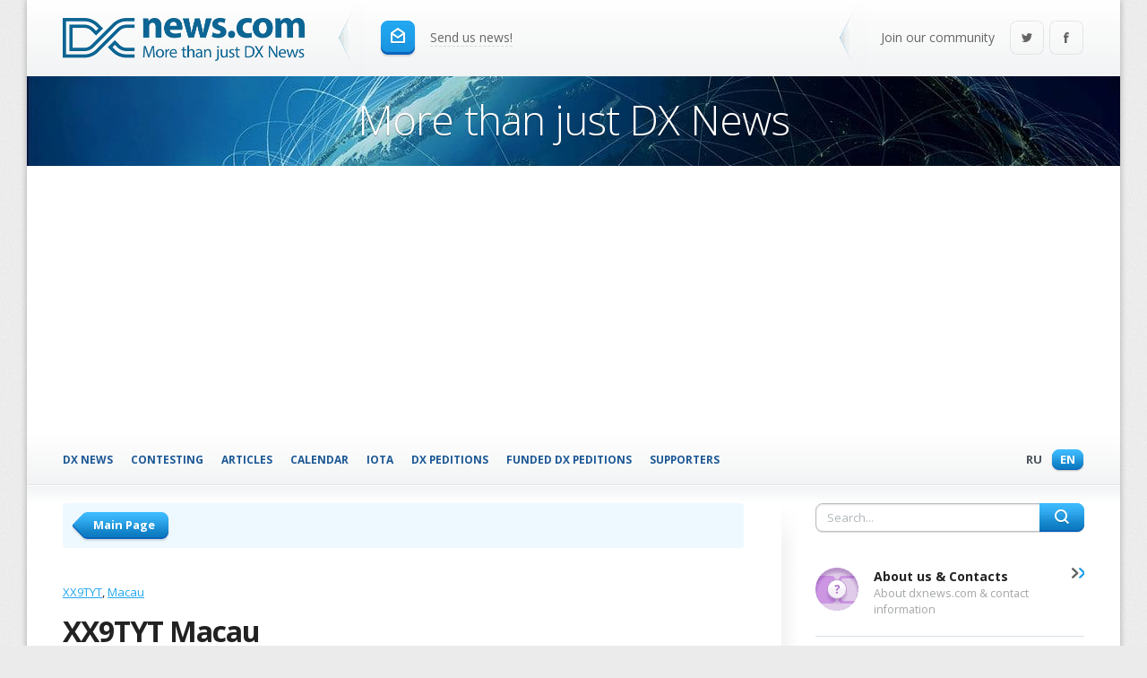

--- FILE ---
content_type: text/html; charset=windows-1251
request_url: https://dxnews.com/XX9TYT_Macao/
body_size: 12669
content:
                                                                    
	<!DOCTYPE html>
		<html xmlns="http://www.w3.org/1999/xhtml" prefix="og: http://ogp.me/ns#" lang="en">
		<head>
        <meta name="viewport" content="width=device-width, initial-scale=1" />
	<title>XX9TYT - Macau - News</title>
			<meta property="og:title" content="XX9TYT - Macau - News" />
			<link rel="alternate" type="application/rss+xml" title="DX News RSS Feed" href="https://dxnews.com/rss.xml"/>
	<link rel="alternate" type="application/rss+xml" title="DX News Comments Feed" href="https://dxnews.com/rsscomments.xml"/>
	<link rel="preload" href="https://fonts.gstatic.com/s/opensans/v27/memvYaGs126MiZpBA-UvWbX2vVnXBbObj2OVTS-mu0SC55I.woff2" as="font" type="font/woff2" crossorigin>
	<link rel="preload" href="https://fonts.gstatic.com/s/opensans/v27/memvYaGs126MiZpBA-UvWbX2vVnXBbObj2OVTSumu0SC55K5gw.woff2" as="font" type="font/woff2" crossorigin>
	<meta property="fb:admins" content = "1599271259" />
	<meta property="fb:app_id" content="1970161809916380"/>
		<script async src="https://pagead2.googlesyndication.com/pagead/js/adsbygoogle.js?client=ca-pub-2992036773545867"
     crossorigin="anonymous"></script>
	<!--<script data-ad-client="ca-pub-7665509572549225" async src="https://pagead2.googlesyndication.com/pagead/js/adsbygoogle.js"></script>-->
	<link rel="preconnect" href="https://mc.yandex.ru">
	<link rel="preconnect" href="https://d31qbv1cthcecs.cloudfront.net">
	<link rel="preconnect" href="https://www.googletagmanager.com">
	<script type="text/javascript">var isInIFrame = (window.location != window.top.location) ? true : false; if (isInIFrame) window.top.location = window.location;</script>
		<meta name="msapplication-TileColor" content="#5A82FF" />
	<meta name="msapplication-square150x150logo" content="https://dxnews.com/gfx/logotype.png" />
	<meta name="google-site-verification" content="DNFaKe1AOVjmuGTZ_PUkO9BmQ8Pk48vYMlDQvw-Fk3c" />
		<meta http-equiv="Content-Type" content="text/html; charset=windows-1251" />
		<!--<script data-ad-client="ca-pub-7665509572549225" async src="https://pagead2.googlesyndication.com/pagead/js/adsbygoogle.js"></script>-->
	<!--<script async src="https://securepubads.g.doubleclick.net/tag/js/gpt.js"></script>
<script>
  window.googletag = window.googletag || {cmd: []};
  googletag.cmd.push(function() {
    googletag.defineSlot('/21949468515/Dx_News_top_right_banner/sdfa', [300, 600], 'div-gpt-ad-1589664772641-0').addService(googletag.pubads());
    googletag.pubads().enableSingleRequest();
    googletag.enableServices();
  });
 googletag.cmd.push(function() {
    googletag.defineOutOfPageSlot('/21949468515/popup_banner', 'div-gpt-ad-1590954120138-0').addService(googletag.pubads());
    googletag.pubads().enableSingleRequest();
    googletag.pubads().collapseEmptyDivs();
    googletag.enableServices();
  });
</script>-->
						<meta property="og:type" content="article" />
			<meta property="og:url" content="https://dxnews.com/XX9TYT_Macao/" /> 
			<meta property="article:publisher" content="DX News" />
			<meta property="article:author" content="DX News" />		
			<meta property="article:tag" content="DXing" />
			<meta property="article:section" content="Radio" />
					<meta property="og:image" content="https://www.youtube.com/embed/3Gq_YAd3HpQ?rel=0"/>
		<meta property="twitter:image" content="https://www.youtube.com/embed/3Gq_YAd3HpQ?rel=0"/>
					<meta name="keywords" content="XX9TYT, Macau" />
					<meta name="description" content="Andrea, IK7YTT inform dxnews.com that he will be active again from Macau 29 August - 5 September 2016 as XX9TYT." />
		<meta property="og:description" content="Andrea, IK7YTT inform dxnews.com that he will be active again from Macau 29 August - 5 September 2016 as XX9TYT." />
					<link rel="canonical" href="https://dxnews.com/XX9TYT_Macao/" />
			<link rel="amphtml" href="https://amp.dxnews.com/XX9TYT_Macao/" />
			<link rel="alternate" hreflang="ru" href="https://dxnews.com/ru/XX9TYT_Macao/" />
		<link rel="shortcut icon" href="https://dxnews.com/images/favicon.png" />
	<link rel="apple-touch-icon" href="https://dxnews.com/images/icon60x60.png" />
	<link rel="apple-touch-icon" sizes="76x76" href="https://dxnews.com/images/icon76x76.png" />
	<link rel="apple-touch-icon" sizes="120x120" href="https://dxnews.com/images/icon120x120.png" />
	<link rel="apple-touch-icon" sizes="152x152" href="https://dxnews.com/images/icon152x152.png" />
	<link rel="publisher" href="https://plus.google.com/105880974992427386602" />
		<!-- Google tag (gtag.js) -->
	<script async src="https://www.googletagmanager.com/gtag/js?id=G-DXM0PCZ1P7"></script>
		<script>
		  window.dataLayer = window.dataLayer || [];
		  function gtag(){dataLayer.push(arguments);}
		  gtag('js', new Date());

		  gtag('config', 'G-DXM0PCZ1P7');
	</script>

	<script async src="/js/lazysizes.min.js"></script>
	<!--<script async src="/js/uikit/js/uikit.min.js"></script>-->
			
</head>
	<body style='margin:0;padding:0;border:0;font:inherit;vertical-align:baseline;line-height:1;font:14px/1.45 "Open Sans",Helvetica,sans-serif;color:#222;outline:0;min-width:990px;background:url(https://dxnews.com/images/bg.png) fixed #ebebeb;'>
				<script>
			var ua = window.navigator.userAgent;
			var isIE = /MSIE|Trident/.test(ua);
			if ( isIE )
			{
                	}
			else
			{
                        var js = document.createElement("script");	
			js.src = "https://dxnews.com/js/observer.js?1587919669=1587919669";
			document.documentElement.appendChild(js);
			}
		</script>

		        <script type="application/ld+json">
		
{
    "@context": "http://schema.org",
    "@type": "WebSite",
    "url": "https://dxnews.com/",
    "potentialAction": {
      "@type": "SearchAction",
      "target": "https://dxnews.com?s={s}&lang=2",
      "query-input": "required name=s"
    }
}	
	</script>
	        <script type="application/ld+json">
		{
				"@context":"http://schema.org",
				"@type":"ItemList",
				"itemListElement":[							
				{
					"@type":"ListItem",
					"position":1,
					"url":"https://dxnews.com/xx9w",
					"name":"XX9W Macau",
					"image":"https://dxnews.com/photos/articles/19247_big.jpg"
				},							
				{
					"@type":"ListItem",
					"position":2,
					"url":"https://dxnews.com/xx9d",
					"name":"XX9D Macau",
					"image":"https://dxnews.com/photos/articles/15724_big.jpg"
				},							
				{
					"@type":"ListItem",
					"position":3,
					"url":"https://dxnews.com/xx9b",
					"name":"XX9B Macau",
					"image":"https://dxnews.com/photos/articles/17024_big.jpg"
				}
				]
				}	
	</script>
	        <script type="application/ld+json">
		
				{
				"@context": "http://schema.org",
				"@type": "NewsArticle",
				"mainEntityOfPage": {
					"@type": "WebPage",
					"@id": "https://dxnews.com/XX9TYT_Macao/"
				},
				"headline": "XX9TYT Macau",
				"image": [
				"https://www.youtube.com/embed/3Gq_YAd3HpQ?rel=0"
				],
				"datePublished": "2016-07-20T13:00:00+03:00","dateModified": "2017-02-12T22:36:31+03:00","author": {
					"@type": "Organization",
					"name": "DX News"
					},
				"publisher": {
					"@type": "Organization",
					"name": "DX News",
					"logo": {
						"@type": "ImageObject",
						"url": "https://dxnews.com/gfx/logotype.png"
					}
					},
				"description": "Andrea, IK7YTT inform dxnews.com that he will be active again from Macau 29 August - 5 September 2016 as XX9TYT."}	
	</script>
	        <script type="application/ld+json">
		{
				"@context": "http://schema.org",
				"@type": "Event",
				"image": "https://www.youtube.com/embed/3Gq_YAd3HpQ?rel=0",
				"description" : "Andrea, IK7YTT inform dxnews.com that he will be active again from Macau 29 August - 5 September 2016 as XX9TYT.","performer": "XX9TYT",
				"name": "XX9TYT Macau",
				"startDate" : "2016-08-29T00:00",
				"endDate" : "2016-09-05T00:00",
				"url" : "https://dxnews.com/xx9tyt_macao/",
				"location" : {
					"@type" : "Place",
					"name" : "Macau",
					"address" : "Macau"
					},"aggregateRating": 5}	
	</script>
			<link href="https://dxnews.com/css/style.css?16" media="screen" type="text/css" rel="stylesheet"> 
	<link href="https://dxnews.com/css/header.css?12" media="screen" type="text/css" rel="stylesheet">
	<link href="https://dxnews.com/css/engine.css?13" media="screen" type="text/css" rel="stylesheet"> 
							<div style="background:#fff;min-width:990px;max-width:1220px;margin:0 auto;box-shadow:0 0 7px 0 rgba(0,0,0,.3);-webkit-box-shadow:0 0 7px 0 rgba(0,0,0,.3);-moz-box-shadow:0 0 7px 0 rgba(0,0,0,.3);">
		<header id="header" style="max-width:100%; overflow:hidden;">
			<a class="logo" href="https://dxnews.com/">
				<img src="https://dxnews.com/gfx/logotype.png" alt="DX News" width=270px height=48px />
			</a>
			<span class="icon sep"></span>
			<a class="send_news" href="https://dxnews.com/sendarticle/"><i class="icon i_send"></i>
				<span class="dash">Send us news!</span>
			</a>

			<div class="social">
				<span class="icon sep"></span>
				<div class="soc_group">
                                        <!--noindex-->
						<span class="soc_info">Join our community</span>
						<a class="icon soc_tw" href="https://twitter.com/DXInformation" target="_blank" rel="nofollow" title="Twitter">Twitter</a>
						<a class="icon soc_fb" href="https://www.facebook.com/pages/DX-News/228078994032860" target="_blank" rel="nofollow" title="Facebook">Facebook</a>
					<!--/noindex-->
				</div>
			</div>
		</header>
		<div class="head-pic">
			<p>More than just DX News</p>
		</div>
		<div id="toolbar-pos" style="max-width:100%; overflow:hidden;">
			<div id="toolbar">
				<div class="toolbar-in">
					<nav class="topmenu">
						<b class="lang">
														<a href="https://dxnews.com/ru/XX9TYT_Macao/" title="RU - Русский язык">Ru <span class="icon">Русский язык</span></a>
							<a class="active" href="https://dxnews.com/XX9TYT_Macao/" title="EN - English language">En <span class="icon">English language</span></a>
													</b>
						<ul class="head-menu">
							<li ><a style="font-size: 0.85em;" href="https://dxnews.com/">DX News</a></li>
							<li ><a style="font-size: 0.85em;" href="https://dxnews.com/contesting/">Contesting</a></li>
							<li ><a style="font-size: 0.85em;" href="https://dxnews.com/articles/">Articles</a></li>
														<li ><a style="font-size: 0.85em;" href="https://dxnews.com/calendar/">Calendar</a></li>
														<li ><a style="font-size: 0.85em;" href="https://dxnews.com/iota/">IOTA</a></li>
							<li ><a style="font-size: 0.85em;" href="https://dxnews.com/dxpeditions/">DX Peditions</a></li>
							<li ><a style="font-size: 0.85em;" href="https://dxnews.com/funded/">Funded DX Peditions</a></li>
													<li ><a style="font-size: 0.85em;" href="https://dxnews.com/support-dxnews/">Supporters</a></li>
						
												</ul>
						
			                <a href="#offcanvas-1" class="menu-link"><span></span></a>
					</nav>  
				</div>
			</div>
		</div>
			<div class="top-grad"></div>


<div id="content">
	<div class="conteiner">
		<section id="section">
			<nav class="breadcrumbs">
				<a class="back" href="/"><span style="font-weight:700;">Main Page</span></a>
			</nav>
			<div class="story">
			<ul class="tags">
							<li><a href="https://dxnews.com/tag/xx9tyt/" title="" rel="nofollow" target="_blank">XX9TYT</a></li>
							<li><a href="https://dxnews.com/tag/macau/" title="" rel="nofollow" target="_blank">Macau</a></li>
						</ul>
			
				<h1 class="title">XX9TYT Macau</h1>
									<!--<span class="meta" style="margin-bottom:10px;">Originally published 2016-07-20 13:00:00</span>-->
								<ul class="meta">
				<li>
										<span  class="date" content="2017-02-12T22:36:31" title="Published 2017-02-12 22:36:31"><span class="icon i_date">Updated</span><span>2017-02-12 22:36:31</span></span>
									</li>
				<li>
					<span class="views" title="Views 16118 total, 4 today"><span class="icon i_views">Views</span>16118 total, 4 today</span>
				</li>
				<li>
					<a class="coms" title="Comments 1"><span class="icon i_coms">Comments</span><span>1</span>
											<div style="margin-bottom:3px; margin-left:3px;" class="rate" title="Rating: 5 из 5"><span style="width:100%;" class="icon">5</span></div>
										</a>
				</li>
				<li>
					<a style="font-weight:700" class="comment_scroll" href="#add_comment">Leave a comment</a>
				</li>
				</ul>
	
				<div id="maintext" class="text">
					<article class="xx9tyt_macao">
											<p>Andrea, IK7YTT inform dxnews.com that he will be active again from Macau 29 August - 5 September 2016 as XX9TYT.<br />  He operate on 80 - 10m.<br />  He will parcipicate in All Asian DX SSB Contest 3 - 4 September 2016.<br />  He will operate from Coloane Island, IOTA AS-075.<br />  QSL via IW7EGQ.<br />  Ads for direct QSL:<br />  Michele Pace, via De Cuneo, 54, 76125 TRANI, BT, Italy.<br />  Location Coloane Island (IOTA AS-075).</p>    <h2 style="text-align:center">Macau. Country Information</h2>    <p>Macau, Chinese: &#28595;&#38272; , also spelled Macao is special administrative region of China.<br />  Official languages- Chinese, Portuguese.<br />  Currency- Macanese pataca MOP.<br />  Time- UTC +8.<br />  International Phone code- +853.<br />  Internet domain- .mo<br />  Climate- subtropical.</p>    <h2 style="text-align:center">XX9TYT Macau. Information for radio amateurs</h2>    <p>Amateur Radio prefix- XX9.<br />  DXCC country- Macao.<br />  WAC continent- Asia.<br />  WAZ zone- 24.<br />  ITU zone- 44.<br />  QTH locator- OL62.<br />  RSGB IOTA reference- IOTA AS-075 Macau group.<br />  Amateur Radio organization- Associacao dos Radioamadores de Macau ARM, member of International Amateur Radio Union IARU.<br />  President: Savio Leong, XX9BB.<br />  Secretary: Tsang Hing Bun, XX9BH.</p>    <h2 style="text-align:center">MACAU</h2>    <p>Macau, also known as Jyutping or Macao is one of the two Special Administrative Regions of the Peoples Republic of China. Macau has the South China Sea to the south and east, the Guangdong Province to the north and the Pearl River Delta to the west and has a total area of 12.1 square miles. With a population of more than 600,000 people, Macau is the most densely populated area of the world.</p>    <p>Originally Macau was a Portuguese colony from the 16<sup>th</sup> century till the later 1900&rsquo;s. It was one of the last colonies of Europe in Asia. Macau was under the Panyu county jurisdiction and its first inhabitants were people seeking refuge from the dreaded Mongols around 221-206 BC. Macau developed as a major settlement with the arrival of the Portuguese. The first Portuguese to land in China was Jorge Alvarez in 1513. Macau was rented out to the Portuguese as a trading port by the Ming Emperor and until 1887 the Portuguese controlled the administration of the city but under Chinese authority, after which the city became a colony of the Portuguese. Control over Macau was given back to China in 1999 with the Sino-Portuguese Joint Declaration.</p>    <p>Macau or Macao has climate very similar to South China, with humid subtropical Climate and relative humidity ranging from 70% to 90%, the change in temperature between summer and winter are quite noticeable. The city has ample rainfall but winters are mostly dry because of the Siberian High which affects most of Eastern China. Summers are very hot and humid which are often followed by thunderstorms and occasional typhoons.</p>    <p>Tourism and hospitality contribute to about 45%-50% of the Gross Domestic Product of Macao. Other economic activities that help raise the GDP are garment manufacture, financial services, banking and textile made for export. Macao is one of the founders of World Trade Organisation (WTO) and has trading relation with over 120 countries and is also a member of the International Monetary Fund (IMF).</p>    <p>Macau boasts of the perfect balance between Chinese and Portuguese cultures. Here, both cultures and traditions are important which leaves the city with many festivals, holidays and events that take place round the year. The primary festival is the Chinese New Year, which is celebrated either in the late January month or early February month, depending on the Lunar Calendar, while the most important event celebrated is the Macau Grand Prix where the main street of the Peninsular are converted into race tracks to host the Formula 1 Series in November.</p>    <p><img alt="Macao XX9TYT" data-src="https://dxnews.com/upload/images/Macao_XX9TYT.jpg" style="height:579px; width:900px" title="Macao XX9TYT" class="lazyload" /></p>    <h3 style="text-align:center">Macau&rsquo;s Top Attractions:</h3>    <h4 style="text-align:center">A-Ma Temple</h4>    <p>Located in the Southeast area of the Peninsular, the A-Ma Temple was built during the Ming Dynasty in honour of Mazu, the sea goddess who blessed the people of Macau with bountiful fish. There are four different pavilions here that are dedicated for worshipping different gods and goddesses and is an example of representation of the Chinese culture that is inspired by folklore, Confucianism, Buddhism and Taoism. Tourists can take the bus from Senado Square and the temple is open every day from 10am to 6pm. While the entrance to the temple is free care must be taken as during the afternoon this area gets very hot and humid. Tourists travelling from cooler regions must ensure that they have enough protection from the heat.</p>    <p style="text-align:center"><img alt="Macau XX9TYT Tourist attractions spot " data-src="https://dxnews.com/upload/images/Macau-XX9TYT-Tourist.jpg" style="height:600px; width:800px" title="Macau XX9TYT Tourist attractions spot " class="lazyload" />Macau. Author - Mark Jen.</p>    <h4 style="text-align:center">Senado Square</h4>    <p>Surrounded by neo-classical buildings that are painted in soft Portuguese colours, this square has been the heart of the city since the Portuguese built it. Previously it catered to the traders that arrived in Macau to carry on their business but now tourists who wish to buy branded clothes and electronic devices will find plenty of shops to cater to their needs. Tourists can also visit several areas from this Square such as the ruins of St. Paul&rsquo;s Church, A-Ma Temple and the famous Koi Kei Bakery.</p>    <h4 style="text-align:center">Ruins of St. Paul&rsquo;s Cathedral</h4>    <p>This is reputed as amongst the most famous landmarks of Macau, the ruins of this 16<sup>th</sup> century church is a must visit for tourists. The walls of the church are adorned with Intricate carvings that were done by Japanese Monks for the Portuguese inhabitants. Tourists can visit the church on any day and entrance is free. But care must be taken as not to disturb the serene atmosphere created in the Cathedral</p>    <h4 style="text-align:center">Guia Fortress</h4>    <p>Built from 1622 to 1638, this fortress is now considered as a UNESCO World Heritage site. It occupies the highest part of Macau and was built to defend it from attacks from the sea and also serves as an observation area. Tourists can visit the prominent lighthouse that is 15 meters high and is one of the oldest lighthouses on the Chinese Coast. There are short cable car rides to help tourists reach this fort and it is open from 8am to 6 pm. The fort is closed on Mondays and taking a guide is preferable to know the historical significance of this Fort.</p>    <h4 style="text-align:center">House of the Dancing Water</h4>    <p>Considered as the Cirque due Soleis of the East, the house of the Dancing Water is a production by Franco Dragone, that costs over 2 billion Hong Kong dollar to create. Tourists can enjoy this 90 minutes show that has aquatic based performances and special effects. The shows are performed nightly from 5pm to 8 pm and theatrics involve romantic dramas to political satires and includes Motorcycle jumps. Tourists are allowed to videotape the performances thereby always having a memory of this wonderful experience.</p>    <p><img alt="Macao XX9TYT DX News" data-src="https://dxnews.com/upload/images/Macao_XX9TYT_DX-News.jpg" style="height:564px; width:885px" title="Macao XX9TYT DX News" class="lazyload" /></p>    <h4 style="text-align:center">Casino at Venetian Macau</h4>    <p>Located at the Cotai Strip the Venetian Hotel and Casino is a 40 storied hotel which includes an amusement park and casino. There are many restaurants in the hotel and tourists can visit the Casino to gamble or just treat themselves to the amazing spread available in the Restaurants. A perfect place to have it all, children can enjoy the rides in the amusement park while parents and adults can have fun in the Casino.</p>    <p>Macau is a rich and vibrant peninsular that shows that different cultures, religions and traditions can co-exist if one really tries. With its intense historical significance and beautiful landscapes, Macau is the dream destination for travellers from all over the world.</p>    <h3 style="text-align:center">Video Macao</h3>    <p> </p>    <p><noindex><iframe frameborder="0" height="480" data-src="https://www.youtube.com/embed/3Gq_YAd3HpQ?rel=0" width="853" allowfullscreen></iframe></noindex></p>    <h3 style="text-align:center">Where is Macau located. Map.</h3>						
					</article>
		                        XX9TYT Macau. Sunrise 02-03-2026 at 23:02 GMT sunset at 10:16 GMT					<iframe id="geodxnews" data-src="https://dxnews.com/geo.php?latitude=22.198745&longitude=113.543873&marker=Macau&zoom=4" style="width:100%; height:350px;" ></iframe>								
					
																	<div style="margin-top:10px; height:40px; margin-bottom:20px;">
								<a class="next_news" target="_blank" href="https://dxnews.com/?s=XX9TYT_Macao&lang=2&type=similar">Articles similar to XX9TYT Macau</a>
							</div>                                                                                                                                       
										
					<div style="margin-top:30px; height:40px;">
																<a href="https://dxnews.com/bo0ks/" class="prev_news">Prev article</a>
																	<a href="https://dxnews.com/fm-martinique/" class="next_news" style="text-align:right">Next article</a>
															</div>
														</div>
												<script>
							var linkList = new Array();
        						var linkList = document.getElementById('maintext').getElementsByTagName('a');
								
							for(var i=0; i < linkList.length;i++)
							{
								if(typeof linkList[i] !== 'undefined' && linkList[i].length !== 0)
								{
									linkList[i].setAttribute('target', '_blank');
								}
							}
							function getspot(spot)
							{
								var xmlhttp = new XMLHttpRequest();
								var url = "/spots.php?callsign="+spot+"&article=12230&lang=en";
								xmlhttp.onreadystatechange = function() {
  								  if (this.readyState == 4 && this.status == 200) {
								        document.getElementById("spot_"+spot).innerHTML = this.responseText;
									}
								};
								xmlhttp.open("GET", url, true);
								xmlhttp.send();
								//window.location.hash = spot;
								
							}
							function getradio(radio)
							{
							        var callsign = document.getElementById("searchradio_"+radio).value.trim();
								if(callsign)
								{
									document.getElementById("resultsradio_"+radio).innerHTML = 'Please wait';
									var xmlhttp = new XMLHttpRequest();
									var url = "/radiostation.php?callsign="+callsign+"&radio="+radio+"&article=12230&lang=en";
									xmlhttp.onreadystatechange = function() {
  								  	if (this.readyState == 4 && this.status == 200) {
								        	document.getElementById("resultsradio_"+radio).innerHTML = this.responseText;
										}
									};
									xmlhttp.open("GET", url, true);
									xmlhttp.send();	
								}
								else
								{
									alert('Enter Callsign');
								}
								//window.location.hash = 'radio' + radio +'search' + callsign;
							}
						</script>
						<script async defer data-pin-hover="true" src="//assets.pinterest.com/js/pinit.js"></script>

						<div class="sharebox" id="sharebox">
							<div class="sharebox-in">
								<span class="share_text" style="font-weight:700">
									Share with friends								</span>								
							<ul class="like_block">
								<li class="like_fb">
<div id="fb-root"></div>
<script async defer crossorigin="anonymous" data-src="https://connect.facebook.net/en_EN/sdk.js#xfbml=1&version=v6.0&appId=176901785702498&autoLogAppEvents=1"></script>
<div class="fb-share-button" data-href="https://dxnews.com/XX9TYT_Macao/" data-layout="button_count" data-size="small"><a target="_blank" href="https://www.facebook.com/sharer/sharer.php?u=https%3A%2F%2Fdevelopers.facebook.com%2Fdocs%2Fplugins%2F&amp;src=sdkpreparse" class="fb-xfbml-parse-ignore">Share</a></div>								  
								</li>
																<!--noindex-->
								<li class="like_tw">
									<a title="XX9TYT Macau" rel="nofollow" href="https://twitter.com/share" data-url="https://dxnews.com/xx9tyt_macao/" data-text="XX9TYT Macau" data-via="" data-lang="en" class="twitter-share-button" id="sharetwitter">Tweet</a>
								</li>
					
								<!--/noindex-->  
								 
							</ul>
							</div>
						</div>
						
						</div>
					<div class="hsep"></div>
                                        <table style="width:100%; border: 0;">
					<tr><td><img src="/gfx/commentspic2.png" width="400px" height="400px" alt="XX9TYT Macau comments forum" /></td>
					<td> 	
					<p id="add_comment" style="font-weight: 700; font-size: 20px;">Your comments are important to us!</p>
					</td>
					</tr>
					</table>
					<div class="greybox">
						<script async data-src='https://www.google.com/recaptcha/api.js?render=6LfgIaEUAAAAAMk3VlM-UdIp4X5yJP0kj3Q7VABq'></script>
						<form method="post" id="commentsubmit" action="https://dxnews.com/go.php">
							<input name="ArticleID" type="hidden" value="12230" />
							<input name="type" type="hidden" value="Comment" />
							<input name="CommentType" type="hidden" value="article" />
							<div  class="add_comment">
								<div class="add_comment_left">
									<label for="acom-text">Comment text</label>
									<textarea class="_wide" placeholder="Comment text" rows="5" cols="100" id="acom-text" name="CommentText"></textarea>
								</div>
								<div class="add_comment_right">
									<label for="acom-user">Name</label>
									<input name="CommentName" type="text" placeholder="Name" id="acom-user" required />
									<label for="acom-log">Callsign</label>
									<input name="CommentCallsign" type="text" placeholder="Callsign" id="acom-log" required />
									<table style="width:100%;" border = 0>
									<tr>
									<td colspan = "5" style="padding-left: 12px;"><span style="font-weight:700;">Rating</span></td>
									</tr>
									<tr>
									<td style="text-align: center;">1</td>
									<td style="text-align: center;">2</td>
									<td style="text-align: center;">3</td>
									<td style="text-align: center;">4</td>
									<td style="text-align: center;">5</td>
									</tr>
									<tr>
									<td style="text-align: center;"><input type="radio" name="rate" value="1" /></td>
									<td style="text-align: center;"><input type="radio" name="rate" value="2" /></td>
									<td style="text-align: center;"><input type="radio" name="rate" value="3" /></td>
									<td style="text-align: center;"><input type="radio" name="rate" value="4" /></td>
									<td style="text-align: center;"><input type="radio" name="rate" value="5" /></td>
									</tr>
									
									</table>
									
								</div>
								<div class="clr"></div>
							</div>
							<button class="btn"><span style="font-weight:700;">Leave a comment</span></button>
						</form>
						<script>
							var captchasend = function(event) {
							    event.preventDefault();
						
                                                        grecaptcha.ready(function() {
								grecaptcha.execute('6LfgIaEUAAAAAMk3VlM-UdIp4X5yJP0kj3Q7VABq', {action: 'homepage'}).then(function(token) {
									document.getElementById("commentsubmit").insertAdjacentHTML('afterbegin', '<input type="hidden" name="g-recaptcha-response" value="' + token + '">');	
									this.form.submit();
								});
							});

							};
							var form = document.getElementById("commentsubmit");
							form.addEventListener("submit", captchasend, true);
						</script>

					</div>
										<p id="comments" class="midtitle ico i_comments">1 Comments</p>
										<div id="comments_container">
										<div class="comment_item">
						<div class="com_left">
							<div class="rate" title="Rating: 5 of 5"><span style="width: 100%;" class="icon">100%</span></div>
							<div class="rate_info">Rating: 5 of 5</div>
						</div>
						<div class="com_right">
							<div class="com_user"><span style="font-weight:700">Tom TANG</span></div>
							<ul class="meta ico">
								<li>Callsign: (Applying)</li>
								<li>2016-10-12 01:17:42</li>
							</ul>
							<div class="text">
								<a name="comment_24940" style="color:#000; text-decoration:none;">"......Special Administrative Regions of the Republic of China. " should be "......Special Administrative Regions of the the People's Republic of China. ".</a>
							</div>
						</div>
						<div class="clr"></div>
					</div>
										</div>
															
				</section>
	
		<aside id="rightside" style="max-width:100%; overflow:hidden;">
		<div>	
		<form id="t-search" method="get" action="https://dxnews.com/" target="_blank">
			<input id="story" name="s" placeholder="Search..." value="" type="text" />
			<input type="hidden" name="lang" value="2" />
			<button class="icon" type="submit" title="Search">Search</button>
		</form>
		</div>
                		<nav class="vmenu">
			<a class="vmenu_item ico" href="https://dxnews.com/about/">
				<i class="icon i_contest"></i>
				<span style="font-weight:700;">About us & Contacts</span>
				<div>About dxnews.com & contact information</div>
			</a>
						<a class="vmenu_item ico" href="https://dxnews.com/dxnews/">
				<i class="icon i_about"></i>
				<span style="font-weight:700;">Intro to DX News</span>
				<div>Introduction to DX News</div>
			</a>
						<a class="vmenu_item ico" href="https://dxnews.com/forum/">
				<i class="icon i_forum"></i>
				<span style="font-weight:700;">Forum</span>
				<div>Discuss and comment dx news</div>
			</a>
			<a class="vmenu_item ico" href="https://dxnews.com/popular/">
				<i class="icon i_popular"></i>
				<span style="font-weight:700;">Popular</span>
				<div>Top 100 articles on dxnews.com</div>
			</a>
			<a class="vmenu_item ico" href="https://dxnews.com/rss.xml">
				<i class="icon i_vmrss"></i>
				<span style="font-weight:700;">RSS</span>
				<div>Subscribe our RSS feed</div>
			</a>
			
		</nav>
				<div class="subscribe">

			<p class="subscribe_head">Subscribe</p>
			<form method="post" id="subscribeform" name="subscribeform" action="https://dxnews.com/go.php">
				<input type="hidden" value="2" name="lang" />
				<input type="hidden" value="subscribe" name="type" />
				<script async data-src='https://www.google.com/recaptcha/api.js?render=6LfgIaEUAAAAAMk3VlM-UdIp4X5yJP0kj3Q7VABq'></script>
				<div class="subscribe_form" id="subscribe_form">
					<input type="email" placeholder="Your E-mail" value="" name="e" required />
					<button type="submit" class="btn _wide _orange"><span style="font-weight:700;">Subscribe</span></button>
				</div>
			</form>
			<script>																					
				var formd = document.getElementById("subscribeform");
				var captchasendd = function(event) { 
					event.preventDefault();
					grecaptcha.ready(function() {
					grecaptcha.execute('6LfgIaEUAAAAAMk3VlM-UdIp4X5yJP0kj3Q7VABq', {action: 'homepage'}).then(function(token) {			
					document.getElementById("subscribeform").insertAdjacentHTML('afterbegin', '<input type="hidden" name="g-recaptcha-response" value="' + token + '">');	
					formd.submit();			
					});
				});
				};
								
				formd.addEventListener("submit", captchasendd, true);
			</script>
		</div>
		<!-- /21949468515/Dx_News_top_right_banner/sdfa -->
<!--<div id='div-gpt-ad-1589664772641-0' style='width: 300px; height: 600px;'>
  <script>
    googletag.cmd.push(function() { googletag.display('div-gpt-ad-1589664772641-0'); });
  </script>
</div> -->
<script>
if( /Android|webOS|iPhone|iPad|iPod|BlackBerry|IEMobile|Opera Mini/i.test(navigator.userAgent) ) {
//let scriptprop = document.createElement('script');
//scriptprop.src = "//native.propellerclick.com/1?z=3327918";
//scriptprop.data-cfasync = "false";
//scriptprop.asyc = "async";
//document.body.append(scriptprop); // (*)
}

</script>
		
		
		<div style="padding:20px 0px; font-size:1.2em; background-color:#cccccc1f;"><b>Currently Active</b><br/>
					<a style="margin-left:10px;" href="https://dxnews.com/v47ja_st-kitts-island/" title="V47JA Saint Kitts Island">V47JA Saint Kitts Island</a><br />
								<a style="margin-left:10px;" href="https://dxnews.com/solomon-islands_h44ms_2011/" title="H44MS Solomon Islands">H44MS Solomon Islands</a><br />
								<a style="margin-left:10px;" href="https://dxnews.com/z81d_south-sudan/" title="Z81D South Sudan">Z81D South Sudan</a><br />
								<a style="margin-left:10px;" href="https://dxnews.com/dp0gvn_neumayer-station_antarctica/" title="DP0GVN Neumayer III Station Antarctica">DP0GVN Neumayer III Station Antarctica</a><br />
								<a style="margin-left:10px;" href="https://dxnews.com/5h3dx-tanzania/" title="5H3DX Tanzania">5H3DX Tanzania</a><br />
								<a style="margin-left:10px;" href="https://dxnews.com/fg4kh/" title="FG4KH Guadeloupe">FG4KH Guadeloupe</a><br />
								<a style="margin-left:10px;" href="https://dxnews.com/9x2aw/" title="9X2AW Rwanda">9X2AW Rwanda</a><br />
								<a style="margin-left:10px;" href="https://dxnews.com/c5sp3ps/" title="C5SP Gambia">C5SP Gambia</a><br />
								<a style="margin-left:10px;" href="https://dxnews.com/j52ec/" title="J52EC Guinea Bissau">J52EC Guinea Bissau</a><br />
								<a style="margin-left:10px;" href="https://dxnews.com/ft4ym/" title="FT4YM Antarctica">FT4YM Antarctica</a><br />
								<a style="margin-left:10px;" href="https://dxnews.com/kp5-np3vi/" title="KP5/NP3VI">KP5/NP3VI</a><br />
					</div>
		<div style="padding:20px 10px; font-size:1.2em; background-color:#cccccc1f;"><b>Recent forum posts</b><br/>	
	        	        <a href="https://dxnews.com/forum/forum/dxing/69079-8q7zw">8Q7ZW</a><br />		        	        <a href="https://dxnews.com/forum/forum/dxing/69075-j79h">J79H</a><br />		        	        <a href="https://dxnews.com/forum/forum/dxing/69064-ja0rqv-jd1">JA0RQV/JD1</a><br />		        	        <a href="https://dxnews.com/forum/forum/amateur-radio-awards/69062-ii2wog-ii3wog-ii3bia-ii3cor">II2WOG - II3WOG - II3BIA - II3COR</a><br />		        	        <a href="https://dxnews.com/forum/forum/dxing/69050-ek-dl2jrm">EK/DL2JRM</a><br />		        	        <a href="https://dxnews.com/forum/forum/dxing/69047-zf2md">ZF2MD</a><br />		        	        <a href="https://dxnews.com/forum/forum/special-event-stations/69045-4s77sl">4S77SL</a><br />		        	        <a href="https://dxnews.com/forum/forum/dxing/69043-video-3y0k-bouvet-island">Video - 3Y0K - Bouvet Island</a><br />		        	        <a href="https://dxnews.com/forum/forum/dxing/69039-c6afd">C6AFD</a><br />		        	        <a href="https://dxnews.com/forum/forum/dxing/69037-ea8-dl7aqt">EA8/DL7AQT</a><br />			</div>
	</aside>
	<div class="clr"></div>
			</div>
			<div class="separator"></div>
		</div>
		<div class="foot-grad"></div>
		<footer id="footer">
			<div class="footer">
				<div class="foot_conteiner">
					<div class="foot_copy">
						<p class="copyright" style="margin-bottom: 0px; text-align:right;">
							<a href="https://at-communication.com/en/" target="_blank" rel="nofollow">at-communication.com</a><br>
							© 2026 <a href="https://dxnews.com">DXnews.com</a><br />
							<a href="https://dxnews.com/sitemap/">Sitemap</a><br />
							<a target="_blank" href="https://dxnews.com/cookie.html">Cookie Policy</a>
						</p>
											</div>
					<div class="clr"></div>
				</div>
			</div>
		</footer>
		
	</div>

<div class="uk-offcanvas" id="offcanvas-1">
    <div class="uk-offcanvas-bar">
        <div class="uk-panel">
		<ul class="head-menu">
			<li ><a style="font-size: 0.85em;" href="https://dxnews.com/">DX News</a></li>
						<li ><a style="font-size: 0.85em;" href="https://dxnews.com/contesting/">Contesting</a></li>
			<li ><a style="font-size: 0.85em;" href="https://dxnews.com/articles/">Articles</a></li>
						<li ><a style="font-size: 0.85em;" href="https://dxnews.com/calendar/">Calendar</a></li>
						<li ><a style="font-size: 0.85em;" href="https://dxnews.com/iota/">IOTA</a></li>
			<li ><a style="font-size: 0.85em;" href="https://dxnews.com/dxpeditions/">DX Peditions</a></li>
			<li ><a style="font-size: 0.85em;" href="https://dxnews.com/funded/">Funded DX Peditions</a></li>
			<li ><a style="font-size: 0.85em;" href="https://dxnews.com/announcements/">Announcements</a></li>
		</ul>
 </div>
    </div>
</div>


<!--
<script type="text/javascript">
var _tmr = window._tmr || (window._tmr = []);
_tmr.push({id: "3174362", type: "pageView", start: (new Date()).getTime()});
(function (d, w, id) {
  if (d.getElementById(id)) return;
  var ts = d.createElement("script"); ts.type = "text/javascript"; ts.async = true; ts.id = id;
  ts.src = "https://top-fwz1.mail.ru/js/code.js";
  var f = function () {var s = d.getElementsByTagName("script")[0]; s.parentNode.insertBefore(ts, s);};
  if (w.opera == "[object Opera]") { d.addEventListener("DOMContentLoaded", f, false); } else { f(); }
})(document, window, "topmailru-code");
</script>
<noscript><div>
<img src="https://top-fwz1.mail.ru/counter?id=3174362;js=na" style="border:0;position:absolute;left:-9999px;" alt="Top.Mail.Ru" />
</div></noscript>
-->
<!-- Yandex.Metrika counter -->
<script async type="text/javascript" >
   (function(m,e,t,r,i,k,a){m[i]=m[i]||function(){(m[i].a=m[i].a||[]).push(arguments)};
   m[i].l=1*new Date();k=e.createElement(t),a=e.getElementsByTagName(t)[0],k.async=1,k.src=r,a.parentNode.insertBefore(k,a)})
   (window, document, "script", "https://mc.yandex.ru/metrika/tag.js", "ym");

   ym(26685060, "init", {
        clickmap:true,
        trackLinks:true,
        accurateTrackBounce:true
   });
</script>
<noscript><div><img src="https://mc.yandex.ru/watch/26685060" style="position:absolute; left:-9999px;" alt="DX News Yandex Metrica" data-pagespeed-no-transform /></div></noscript>
<!-- /Yandex.Metrika counter -->

       			
		<link rel="stylesheet" href="https://fonts.googleapis.com/css?family=Open+Sans:400,300,400italic,300italic,700,700italic&subset=latin,cyrillic&display=swap" type="text/css">
	        <link href="https://dxnews.com/css/responsive_min.css?1579342847=1579342847" media="screen" type="text/css" rel="stylesheet">
		<script>
			var ua = window.navigator.userAgent;
			var isIE = /MSIE|Trident/.test(ua);
			if ( isIE )
			{
				function getIEver() {
				  var myNav = navigator.userAgent.toLowerCase();
				  return (myNav.indexOf('msie') != -1) ? parseInt(myNav.split('msie')[1]) : false;			
				}
				if(getIEver() && getIEver() <= 10)
				{
                                	var js = document.createElement("script");	
					js.src = "https://dxnews.com/js/observerieold.js?1596472332=1596472332";
					document.documentElement.appendChild(js);
				}
				else
				{
		                	var js = document.createElement("script");	
					js.src = "https://dxnews.com/js/observerie.js?1596471646=1596471646";
					document.documentElement.appendChild(js);
				}
			}
			else
			{
                        var js = document.createElement("script");	
			js.src = "https://dxnews.com/js/bigjs.js?1587919760=1587919760";
			document.documentElement.appendChild(js);
			}
		</script>

		                        <script async defer src="https://dxnews.com/js/article.js?1631643909=1631643909"></script>
								
</body>
</html>

--- FILE ---
content_type: text/html; charset=utf-8
request_url: https://www.google.com/recaptcha/api2/aframe
body_size: 265
content:
<!DOCTYPE HTML><html><head><meta http-equiv="content-type" content="text/html; charset=UTF-8"></head><body><script nonce="h9nvsjtbjNE8P7E8UnKR7A">/** Anti-fraud and anti-abuse applications only. See google.com/recaptcha */ try{var clients={'sodar':'https://pagead2.googlesyndication.com/pagead/sodar?'};window.addEventListener("message",function(a){try{if(a.source===window.parent){var b=JSON.parse(a.data);var c=clients[b['id']];if(c){var d=document.createElement('img');d.src=c+b['params']+'&rc='+(localStorage.getItem("rc::a")?sessionStorage.getItem("rc::b"):"");window.document.body.appendChild(d);sessionStorage.setItem("rc::e",parseInt(sessionStorage.getItem("rc::e")||0)+1);localStorage.setItem("rc::h",'1770142181791');}}}catch(b){}});window.parent.postMessage("_grecaptcha_ready", "*");}catch(b){}</script></body></html>

--- FILE ---
content_type: text/css
request_url: https://dxnews.com/css/style.css?16
body_size: 4811
content:
.send_news{float:left;margin-top:23px} .i_about{background-image:url(https://dxnews.com/images/about.png?1) !important;background-repeat:no-repeat !important;background-position:center center !important;background-size:48px 48px !important} .i_popular{background-image:url(https://dxnews.com/images/popular.png?1) !important;background-repeat:no-repeat !important;background-position:center center !important;background-size:48px 48px !important} .i_send{width:40px;height:41px;background-position:-305px 0;margin:0 12px 0 0}.send_news,a.dash{color:#666;text-decoration:none!important}.send_news:hover,a.dash:hover{color:#22a7f0}.send_news:hover .dash,a.dash:hover{border-bottom-color:#c8e5f6}.dash{border-bottom:1px dashed #d8d9d9;}a:hover .i_send{background-position:-305px -41px}a:active .i_send{background-position:-305px -82px}.social{float:right}.soc_group{float:left;white-space:nowrap;margin-top:23px}.soc_group>.icon{width:40px;height:41px}.soc_gp{background-position:0 -171px}.soc_tw{background-position:-40px -171px}.soc_fb{background-position:-80px -171px}.soc_gp:hover{background-position:0 -212px}.soc_tw:hover{background-position:-40px -212px}.soc_fb:hover{background-position:-80px -212px}.soc_gp:active{background-position:0 -253px}.soc_tw:active{background-position:-40px -253px}.soc_fb:active{background-position:-80px -253px}.soc_info{margin-right:12px;color:#666}.head-pic{height:100px;background:url(https://dxnews.com/images/head-pic.jpg) 50% 0 no-repeat fixed #146da6;overflow:hidden}.head-pic>p{font-size:46px;font-weight:300;letter-spacing:-.02em;color:#fff;text-shadow:0 1px 1px rgba(0,0,0,.4);text-align:center;margin-top:15px}#toolbar,#toolbar-pos{height:56px}#toolbar-pos.fixed #toolbar{position:fixed;top:0;left:0;right:0;width:100%;z-index:1234}.toolbar-in{min-width:990px;max-width:1220px;height:55px;margin:0 auto;border-bottom:1px solid #e1e3e4;background:-webkit-linear-gradient(top,#fff 0,#f2f3f4 100%);background:-moz-linear-gradient(top,#fff 0,#f2f3f4 100%);background:-ms-linear-gradient(top,#fff 0,#f2f3f4 100%);background:-o-linear-gradient(top,#fff 0,#f2f3f4 100%);background:linear-gradient(top,#fff 0,#f2f3f4 100%)}.topmenu{padding:0 40px}.head-menu{text-transform:uppercase;font-weight:700;list-style:none;padding:0;margin:0}.head-menu>li{float:left}.head-menu>li>a{margin-right:20px;height:25px;line-height:25px;padding:15px 0;float:left;position:relative;font-size:1.05em;text-decoration:none!important;color:#1c5894}.head-menu>li>a:after{content:"";position:absolute;left:0;top:100%;display:block;height:1px;width:100%;visibility:hidden;opacity:0;background:-webkit-linear-gradient(left,transparent 0,#22a7f0 50%,transparent 100%);background:-moz-linear-gradient(left,transparent 0,#22a7f0 50%,transparent 100%);background:-ms-linear-gradient(left,transparent 0,#22a7f0 50%,transparent 100%);background:-o-linear-gradient(left,transparent 0,#22a7f0 50%,transparent 100%);background:linear-gradient(left,transparent 0,#22a7f0 50%,transparent 100%)}.head-menu>li.active>a,.head-menu>li>a:hover{color:#22a7f0}.head-menu>li.active>a:after{opacity:1;visibility:visible}.head-menu>li>a,.head-menu>li>a:after{-webkit-transition:all ease-out .3s;-moz-transition:all ease-out .3s;-o-transition:all ease-out .3s;transition:all ease-out .3s}.lang{float:right;margin-top:16px}.lang>a{color:#4e555d;float:left;position:relative;font-size:13px;text-transform:uppercase;text-decoration:none!important;height:20px;line-height:20px;margin:0 10px 0 0;padding:1px 0 4px 10px}.lang>a:hover{color:#22a7f0}.lang>a.active{color:#fff!important;background:url(https://dxnews.com/images/sprite.png) -374px 0 no-repeat}.lang>a>.icon{position:absolute;right:0;top:0;width:10px;height:25px;margin:0 -10px 0 0;background-position:-590px -9999px;background-repeat:no-repeat}.lang>a.active>.icon{background-position:-590px 0}#footer{background:url(https://dxnews.com/images/footbg.png) 50% 0 #146da6;width:100%}.footer{padding:20px 40px;background:url(https://dxnews.com/images/foot_shadow.png) 50% 0 repeat-x}.foot_conteiner{padding:0px 380px 0px 0px}.foot_menu{float:left;width:100%}.foot_copy{float:right;width:300px;margin-right:-380px;padding:0px 0px 0px 80px;position:relative}.foot_menu>ul{float:left;width:32%;margin:0 0 40px 2%;padding:0;list-style:none;position:relative}.foot_menu>ul:after,.foot_menu>ul>li:after{content:"";position:absolute;left:0;top:8px;width:5px;height:5px;border:2px solid #22a7f0;border-radius:50%;-webkit-transition:all ease-out .2s;-moz-transition:all ease-out .2s;-o-transition:all ease-out .2s;transition:all ease-out .2s}.foot_menu>ul:first-child{margin-left:0}.foot_menu>ul>li{padding:0px 0px 0px 25px;position:relative}.foot_menu>ul>li>a{display:block;color:#fff;text-decoration:none;width:100%;padding:3px 0}.foot_menu>ul:hover:after,.foot_menu>ul>li:after{opacity:0;visibility:hidden}.foot_menu>ul>li:hover:after{opacity:1;visibility:visible}.foot_menu>ul>li>a:hover{color:#22a7f0}.foot_copy,.foot_copy a{color:#b6b7b8}.foot_copy a{text-decoration:none}.foot_copy a:hover{color:#fff}.counter img{opacity:.5;margin-right:5px;-webkit-transition:all ease-out .2s;-moz-transition:all ease-out .2s;-o-transition:all ease-out .2s;transition:all ease-out .2s}.counter img:hover{opacity:1}.foot_logo{float:right;width:50px;height:46px;background-position:-145px -60px}.top-grad{height:19px;border-top:1px solid #fff;background:-webkit-linear-gradient(top,#f2f4f5 0,#fff 100%);background:-moz-linear-gradient(top,#f2f4f5 0,#fff 100%);background:-ms-linear-gradient(top,#f2f4f5 0,#fff 100%);background:-o-linear-gradient(top,#f2f4f5 0,#fff 100%);background:linear-gradient(top,#f2f4f5 0,#fff 100%)}.foot-grad{height:49px;border-bottom:3px solid #fff;background:-webkit-linear-gradient(bottom,#f2f4f5 0,#fff 100%);background:-moz-linear-gradient(bottom,#f2f4f5 0,#fff 100%);background:-ms-linear-gradient(bottom,#f2f4f5 0,#fff 100%);background:-o-linear-gradient(bottom,#f2f4f5 0,#fff 100%);background:linear-gradient(bottom,#f2f4f5 0,#fff 100%)}#content{margin:0 40px;position:relative;min-height:387px}.conteiner{padding:0px 380px 0px 0px}#section{float:left;width:100%}#section img{max-width:100%;height:auto}#section iframe{max-width:100%}#rightside{float:right;width:300px;padding:0px 0px 0px 80px;margin-right:-380px;position:relative}.separator{width:20px;right:318px;top:0;bottom:0;position:absolute;overflow:hidden;background:-webkit-linear-gradient(left,#f3f3f3 0,#fff 100%);background:-moz-linear-gradient(left,#f3f3f3 0,#fff 100%);background:-ms-linear-gradient(left,#f3f3f3 0,#fff 100%);background:-o-linear-gradient(left,#f3f3f3 0,#fff 100%);background:linear-gradient(left,#f3f3f3 0,#fff 100%)}.separator:after,.separator:before{content:"";position:absolute;height:50px;width:100%;left:0}.separator:before{top:0;background:-webkit-linear-gradient(top,#fff 0,rgba(255,255,255,0) 100%);background:-moz-linear-gradient(top,#fff 0,rgba(255,255,255,0) 100%);background:-ms-linear-gradient(top,#fff 0,rgba(255,255,255,0) 100%);background:-o-linear-gradient(top,#fff 0,rgba(255,255,255,0) 100%);background:linear-gradient(top,#fff 0,rgba(255,255,255,0) 100%)}.separator:after{bottom:0;background:-webkit-linear-gradient(bottom,#fff 0,rgba(255,255,255,0) 100%);background:-moz-linear-gradient(bottom,#fff 0,rgba(255,255,255,0) 100%);background:-ms-linear-gradient(bottom,#fff 0,rgba(255,255,255,0) 100%);background:-o-linear-gradient(bottom,#fff 0,rgba(255,255,255,0) 100%);background:linear-gradient(bottom,#fff 0,rgba(255,255,255,0) 100%)}#t-search{position:relative;height:32px;margin-bottom:20px}#t-search input{width:220px;height:20px;padding:5px 66px 5px 12px;border:1px solid #babfc2;border-radius:8px;font-size:13px;box-shadow:0 1px 1px 0 rgba(0,0,0,.13),inset 0 1px 2px 0 rgba(0,0,0,.13);-webkit-box-shadow:0 1px 1px 0 rgba(0,0,0,.13),inset 0 1px 2px 0 rgba(0,0,0,.13);-moz-box-shadow:0 1px 1px 0 rgba(0,0,0,.13),inset 0 1px 2px 0 rgba(0,0,0,.13)}#t-search input:focus{border-color:#76c2ed}#t-search input::-webkit-input-placeholder{color:#b0b6ba}#t-search button{position:absolute;right:0;top:0;width:50px;height:32px;padding:0;border:0;background-position:-374px -123px;background-color:transparent;cursor:pointer}#t-search button:hover{background-position:-374px -155px}#t-search button:active{background-position:-374px -187px}.vmenu{margin-bottom:20px}.vmenu>.vmenu_item:first-child{border-top-width:0}.vmenu_item{color:inherit;text-decoration:none!important;display:block;border-top:1px solid #dae1e5;padding:20px 0;width:100%;position:relative}.vmenu_item *{cursor:pointer}.vmenu_item:after{clear:both;content:"";display:block}.vmenu_item:before{position:absolute;right:0;width:8px;height:12px;background-position:0 -48px}.vmenu_item:hover:before{background-position:-8px -48px}.vmenu_item>b,.vmenu_item>span,.vmenu_item>div{margin-left:65px;display:block;padding:0px 20px 0px 0px}.vmenu_item>b{margin-bottom:.3em;margin-top:-2px}.vmenu_item:hover>b{color:#22a7f0}.vmenu_item>div{font-size:.9em;color:#a3a6a8}.vmenu_item>.icon{float:left;width:48px;height:48px}.i_forum{background-position:-96px -60px}.i_contest{background-position:-48px -60px}.i_vmrss{background-position:0 -60px}.subscribe{margin-bottom:20px}.subscribe_head{margin:0;font-size:22px;padding-top:18px;text-align:center;color:#fff;height:171px;background:url(https://dxnews.com/images/subscribe.png) 50% 0 no-repeat #4bb7ea}.subscribe_form{background-color:#f3f3f3;padding:5px 23px 23px;border-radius:0 0 3px 3px;border-bottom:1px solid #dadada}.subscribe_form>input{text-align:center;width:228px}.like_block{list-style:none;padding:10px 5px;margin:0;border:1px solid #c9d6dd;border-radius:3px;white-space:nowrap}.like_block>li{display:inline-block;vertical-align:top;height:20px}.like_fb{padding:0 5px}.like_tw{width:85px}.block{margin:40px 0}.block>.title{border-top:4px solid #e9eef0;font-size:1.1em;font-weight:700;padding-top:8px;margin-bottom:20px}.list-items{list-style:none;padding:0;margin:0}.list-items>li{border-top:1px solid #dae1e5}.list-items>li>a{display:block;padding:18px 0;text-decoration:none;color:inherit}.list-items>li>a *{cursor:pointer}.list-items>li>a:after{clear:both;display:block;content:""}.list-items>li:first-child{border-top-width:0}.list-items>li:first-child>a{padding-top:0}.list-items .img{position:relative;float:left;width:80px;overflow:hidden}.list-items .img>img{max-width:100%;border-radius:2px;display:block}.list-items .date,.list-items .text{margin-left:105px}.list-items .text{height:2.8em;line-height:1.4em;overflow:hidden;margin-bottom:.3em}.list-items .date{font-size:.9em;color:#b0b6ba}.list-items>li>a .img:after{content:"";border-radius:2px;position:absolute;left:0;top:0;bottom:0;right:0;width:100%;background-color:#000;opacity:0;visibility:hidden}.list-items>li>a .img:before{z-index:1;position:absolute;left:50%;top:50%;margin:-10px 0 0 26px;background-position:-111px -123px;width:12px;height:20px;opacity:0;visibility:hidden}.list-items>li>a:hover .text{color:#23a7f0}.list-items>li>a:hover .img:after{opacity:.8;visibility:visible}.list-items>li>a:hover .img:before{margin-left:-6px;opacity:1;visibility:visible}.list-items>li>a .img:after,.list-items>li>a .img:before{-webkit-transition:all ease-out .3s;-moz-transition:all ease-out .3s;-o-transition:all ease-out .3s;transition:all ease-out .3s}.text-block{margin-bottom:40px}.hsep{margin:40px 0 0 -40px;height:10px;background:url(https://dxnews.com/images/hsep.png) no-repeat}.heading_cat{margin-bottom:20px}.heading_cat>h1,.heading_cat>h2,.heading_cat>h3{display:inline;font-size:24px;margin:0}.i_rss{width:36px;height:28px;background-position:-269px 0;margin:-8px 10px 0 0}.i_rss:hover{background-position:-269px -28px}.i_rss:active{background-position:-269px -56px}.article{display:block;background-color:#fff;border:1px solid #dfdfdf;border-radius:2px;margin-bottom:20px;box-shadow:0 1px 2px 0 rgba(0,0,0,.12),0 0 0 7px #f6f6f6;-webkit-box-shadow:0 1px 2px 0 rgba(0,0,0,.12),0 0 0 7px #f6f6f6;-moz-box-shadow:0 1px 2px 0 rgba(0,0,0,.12),0 0 0 7px #f6f6f6}.art_foot,.article{-webkit-transition:all ease-out .3s;-moz-transition:all ease-out .3s;-o-transition:all ease-out .3s;transition:all ease-out .3s}.article:hover{border-color:#a7cee5;box-shadow:0 1px 2px 0 rgba(0,0,0,.12),0 0 0 7px #eff9ff;-webkit-box-shadow:0 1px 2px 0 rgba(0,0,0,.12),0 0 0 7px #eff9ff;-moz-box-shadow:0 1px 2px 0 rgba(0,0,0,.12),0 0 0 7px #eff9ff}.art_body{padding:24px 24px 24px 246px}.art_body>.img{float:left;margin-left:-221px;width:185px;position:relative}.art_body>.img img{max-width:100%;border-radius:2px}.art_body>.img:after{content:"";border-radius:2px;position:absolute;left:0;top:0;bottom:0;right:0;width:100%;background-color:#000;opacity:0;visibility:hidden}.art_body>.img:before{z-index:1;position:absolute;left:50%;top:50%;margin:22px 0 0 -22px;background-position:-305px -123px;width:45px;height:46px;opacity:0;visibility:hidden}.art_body>.img:hover:before{background-position:-305px -169px}.art_body>.img:active:before{background-position:-305px -215px}.noimg .art_body{padding:0px 0px 0px 24px}.noimg .art_body>.img{display:none}.article:hover .art_body>.img:before{margin-top:-22px;opacity:1;visibility:visible}.article:hover .art_body>.img:after{opacity:.6;visibility:visible}.art_body>.img:after,.art_body>.img:before{-webkit-transition:margin-top .3s ease-out 0s,opacity .3s ease-out 0s,visibility .3s ease-out 0s;-moz-transition:margin-top .3s ease-out 0s,opacity .3s ease-out 0s,visibility .3s ease-out 0s;-o-transition:margin-top .3s ease-out 0s,opacity .3s ease-out 0s,visibility .3s ease-out 0s;transition:margin-top .3s ease-out 0s,opacity .3s ease-out 0s,visibility .3s ease-out 0s}.art_info{float:right;width:100%}.art_info>.title{font-size:20px;line-height:1.3em;margin:0;font-weight:400}.art_info>.title a{color:inherit;text-decoration:none}.art_info>.title a:hover{color:#22a7f0}.art_info>.date{font-size:13px;margin:.2em 0 25px}.art_info>.text{line-height:1.45em;max-height:4.35em;overflow:hidden;margin-top:25px}.art_foot{padding: 0px 24px 0px 246px;border-top:1px solid #dfdfdf;height:53px;font-size:13px}.article:hover .art_foot{border-color:#a7cee5}.art_foot-left{float:left;margin-left:-221px;width:205px;position:relative;margin-top:16px}.art_foot-right{float:right;width:100%;margin-top:16px}.meta{list-style:none;display:inline;padding:0;margin:0;font-size:13px;color:#b0b6ba}.meta a{color:#b0b6ba}.meta a:hover{color:#22a7f0}.meta>li{display:inline;margin-right:15px}.meta2{list-style:none;display:inline;padding:0;margin:0;font-size:13px;color:#b0b6ba}.meta2 a{color:#b0b6ba}.meta2 a:hover{color:#22a7f0}.meta2>li{display:inline;margin-right:15px}.rate{display:inline-block;vertical-align:middle;width:90px;height:16px;overflow:hidden;background:url(https://dxnews.com/images/sprite.png) 0 -123px no-repeat}.rate>.icon{display:block;height:16px;background-position:0 -139px}.rate_info{font-size:13px;color:#b0b6ba}.art_foot-left .meta2{float:left;text-align:left}.art_foot-left .meta2>li{margin:0 0 0 10px;float:left}.art_foot-left .meta2>li:first-child{margin-left:0}.art_foot-left .meta{float:right;text-align:right}.art_foot-left .meta>li{margin:0 0 0 10px;float:left}.art_foot-left .meta>li:first-child{margin-left:0px;}.i_coms{margin:-2px 5px 0 0;width:11px;height:15px;background-position:-11px -108px}.i_views{margin:-2px 5px 0 0;width:11px;height:15px;background-position:0 -108px}.i_date{margin:-2px 5px 0 0;width:12px;height:15px;background-position:-22px -108px}.art_foot-left .rate{margin-top:-4px}.art_foot .category{margin:0 150px 0 0}.more{position:relative;display:inline-block;color:#fff!important;text-decoration:none!important;height:33px;padding:0px 24px 0px 0px}.more:after,.more>b, .more>span{background:url(https://dxnews.com/images/sprite.png) -306px -261px no-repeat}.more>b, .more>span{display:block;cursor:pointer;padding:4px 0 8px 16px;height:21px;line-height:21px}.more:after{content:"";width:24px;height:33px;position:absolute;right:0;top:0;background-position:-576px -261px}.more:hover>b, .more:hover>span{background-position:-306px -294px}.more:hover:after{background-position:-576px -294px}.more:active>b,.more:active>span{background-position:-306px -327px}.more:active:after{background-position:-576px -327px}.art_foot .more{float:right;margin-top:-5px}.pager{position:relative;margin:40px 0}.pages-info{float:left;position:relative;margin-right:20px;line-height:20px;padding:6px 20px;height:20px;color:#9ca2a6;font-size:13px;background-color:#eaeef0;border-radius:8px}.pages-info:after{content:"";position:absolute;left:17px;top:0;margin-top:-7px;vertical-align:middle;border:solid transparent;border-bottom-color:#eaeef0;border-width:0 7px 7px}.pages{font-size:18px;font-weight:700}.pages>a,.pages>span{margin-left:-3px;text-decoration:none!important;display:inline-block;padding:5px 8px;border-radius:8px;height:22px;line-height:22px}.pages>span{color:#fff;background:-webkit-linear-gradient(top,#3ebbff 0,#0b7abf 100%);background:-moz-linear-gradient(top,#3ebbff 0,#0b7abf 100%);background:-ms-linear-gradient(top,#3ebbff 0,#0b7abf 100%);background:-o-linear-gradient(top,#3ebbff 0,#0b7abf 100%);background:linear-gradient(top,#3ebbff 0,#0b7abf 100%);box-shadow:0 2px 1px 0 rgba(0,0,0,.1),inset 0 -2px 0 0 #0a63bc;-webkit-box-shadow:0 2px 1px 0 rgba(0,0,0,.1),inset 0 -2px 0 0 #0a63bc;-moz-box-shadow:0 2px 1px 0 rgba(0,0,0,.1),inset 0 -2px 0 0 #0a63bc}.pages>a:hover{background-color:#eaeef0}.pages>span.nav_ext{background:0 0;color:#222;border-radius:0;box-shadow:none;-webkit-box-shadow:none;-moz-box-shadow:none}.pager-lr{float:right;margin-left:20px}.pager-lr a{float:left;width:34px;height:34px;margin-left:3px}.pager-lr span{opacity:.5}.i_next{background-position:-271px -123px}a.i_next:hover{background-position:-271px -157px}a.i_next:active{background-position:-271px -192px}.i_prev{background-position:-237px -123px}a.i_prev:hover{background-position:-237px -157px}a.i_prev:active{background-position:-237px -192px}.pager span .i_next,.pager span .i_prev{opacity:.3}.breadcrumbs{background:#eef8ff;border-radius:4px;padding:7px 10px;font-size:13px;margin-bottom:40px}.breadcrumbs:after{content:"";display:block;clear:both}.breadcrumbs>ul{display:block;list-style:none;padding:0;margin:8px 0 0 145px}.breadcrumbs>ul>li{display:inline}.breadcrumbs>ul>li:first-child:before{display:none}.breadcrumbs>ul>li:before{content:"/";margin:0 8px 0 5px;color:#b7bbbd}.breadcrumbs .back{float:left;margin-top:3px}.back{position:relative;display:inline-block;color:#fff!important;text-decoration:none!important;height:33px;padding:0px 0px 0px 24px}.back:after,.back>b,.back>span{background:url(https://dxnews.com/images/sprite.png) 100% -360px no-repeat}.back>b, .back>span{display:block;cursor:pointer;padding:4px 16px 8px 0;height:21px;line-height:21px}.back:after{content:"";width:24px;height:33px;position:absolute;left:0;top:0;background-position:-306px -360px}.back:hover>b, .back:hover>span{background-position:100% -393px}.back:hover:after{background-position:-306px -393px}.back:active>b, .back:active>span{background-position:100% -426px}.back:active:after{background-position:-306px -426px}.tags{list-style:none;padding:0;font-size:13px}.tags>li{display:inline}.tags>li:before{content:", ";margin-left:-3px}.tags>li:first-child:before{display:none}.story>.text>a{word-break: break-all;}.story>.text>p>a{word-break: break-all;}.story>.title{font-size:32px;margin:-.2em 0 .2em;letter-spacing:-.03em;line-height:1.32em}.story>.meta{display:block;margin-bottom:2em}.story>.text{margin-bottom:40px}.sharebox-in{height:48px;padding:7px 10px 7px 7px;border:2px solid #e1e8ec;border-radius:4px}.sharebox-in:after{clear:both;display:block;content:""}.share_text{float:left;padding:4px 20px 3px 15px;width:100px;line-height:1.35em;color:#1c5894}.share_count{margin-left:7px;position:relative;background:#eaeef0;border-radius:8px;display:inline-block;line-height:22px;height:22px;padding:10px 15px;vertical-align:middle;color:#4d5f6d}.share_count:after{content:"";position:absolute;top:50%;left:0;margin:-8px 0 0 -8px;vertical-align:middle;border:solid transparent;border-right-color:#eaeef0;border-width:8px 8px 8px 0}.sharebox-in>.icon{width:56px;height:45px;margin-top:3px}.share_gp{background-position:0 -294px}.share_tw{background-position:-56px -294px}.share_fb{background-position:-112px -294px}.share_gp:hover{background-position:0 -339px}.share_tw:hover{background-position:-56px -339px}.share_fb:hover{background-position:-112px -339px}.share_gp:active{background-position:0 -384px}.share_tw:active{background-position:-56px -384px}.share_fb:active{background-position:-112px -384px}.midblock{margin-bottom:40px}.midtitle{font-size:24px;font-weight:700;letter-spacing:-.02em;margin-bottom:.6em}.thumb-list{list-style:none;padding:0;margin:0}.thumb-list:after{clear:both;display:block;content:""}.thumb-list>li{float:left;width:32%;margin-left:2%}.thumb-list>li:first-child{margin-left:0}.thumb-list>li>a{position:relative;display:block;color:inherit!important}.thumb-list>li>a:after{content:"";position:absolute;left:0;top:0;right:0;bottom:0;width:100%;background:#000;visibility:hidden;opacity:0;border-radius:2px;-webkit-transition:all ease-out .3s;-moz-transition:all ease-out .3s;-o-transition:all ease-out .3s;transition:all ease-out .3s}.thumb-list>li>a:hover:after{opacity:.5;visibility:visible}.thumb-list>li>a>img{border-radius:2px;min-width:100%}.thumb-list>li>a *{cursor:pointer}.thumb-list>li .title{z-index:1;position:absolute;left:20px;bottom:20px;right:20px}.thumb-list>li .title>span{background:#fff;font-size:16px}.i_comments:before{width:21px;height:24px;background-position:-90px -123px;margin:-3px 18px 0 0}.comment_item{border-bottom:1px solid #dae1e5;height:1%;padding:0 0 20px 125px;margin-bottom:20px}.com_left{width:105px;padding:0px 20px 0px 0px;float:left;margin-left:-125px;position:relative}.com_right{width:100%;float:right}.com_left .rate_info,.com_right>.meta{display:block;margin:.3em 0 .6em}.com_right .meta.ico:before{margin:-3px 6px 0 0;width:14px;height:14px;background-position:-135px -123px}.com_right>.text{margin-top:.6em; overflow:hidden; max-width:100%;}.greybox{background:#f3f3f3;padding:25px;margin:40px 0}.add_comment{padding:0px 315px 0px 0px;margin-bottom:10px}.add_comment label{position:absolute;opacity:0;visibility:hidden}.add_comment_right{float:right;margin-right:-235px;width:215px;padding:0px 0px 0px 20px}.add_comment_left{float:left;width:100%}.add_comment_right>input{width:277px}.add_comment_left>textarea{height:251px;margin:0}.captcha>img{float:left;width:105px;height:63px;border-radius:4px;margin-right:5px}.captcha>input{float:left;width:79px;height:49px;font-size:26px;margin:0;text-align:center}@media (max-width:1100px){#header .sep{display:none}}@media (max-width:1000px){#header,.topmenu{padding:0 20px}.hsep{margin-left:-20px}#content{margin:0 20px}.footer{padding:0px 20px 0px 20px;}}
.next_news{float:right;background: #eee; font-family: 'Proxima Nova Bold',sans-serif; font-size: .93em;color: #5a6871;text-transform: uppercase;text-decoration: none;letter-spacing: 3px;padding: 18px 14px;display: inline-block;min-width: 274px;margin-bottom: 1em;}
.prev_news{background: #eee; font-family: 'Proxima Nova Bold',sans-serif; font-size: .93em;color: #5a6871;text-transform: uppercase;text-decoration: none;letter-spacing: 3px;padding: 18px 14px;display: inline-block;margin-right: 36px;min-width: 274px;margin-bottom: 1em;}
.prev_news:before{background:url(https://dxnews.com/i/c-news-nav-arrow.png) no-repeat top;width:25px;height:20px;display:inline-block;vertical-align:middle;margin-right:12px;content:''}
.next_news:hover{color:#9eaab2;cursor:pointer;}
.prev_news:hover{color:#9eaab2;cursor:pointer;}
.next_news:after{background:url(https://dxnews.com/i/c-news-nav-arrow.png) no-repeat bottom;width:25px;height:20px;display:inline-block;vertical-align:middle;margin-left:12px;content:''}
